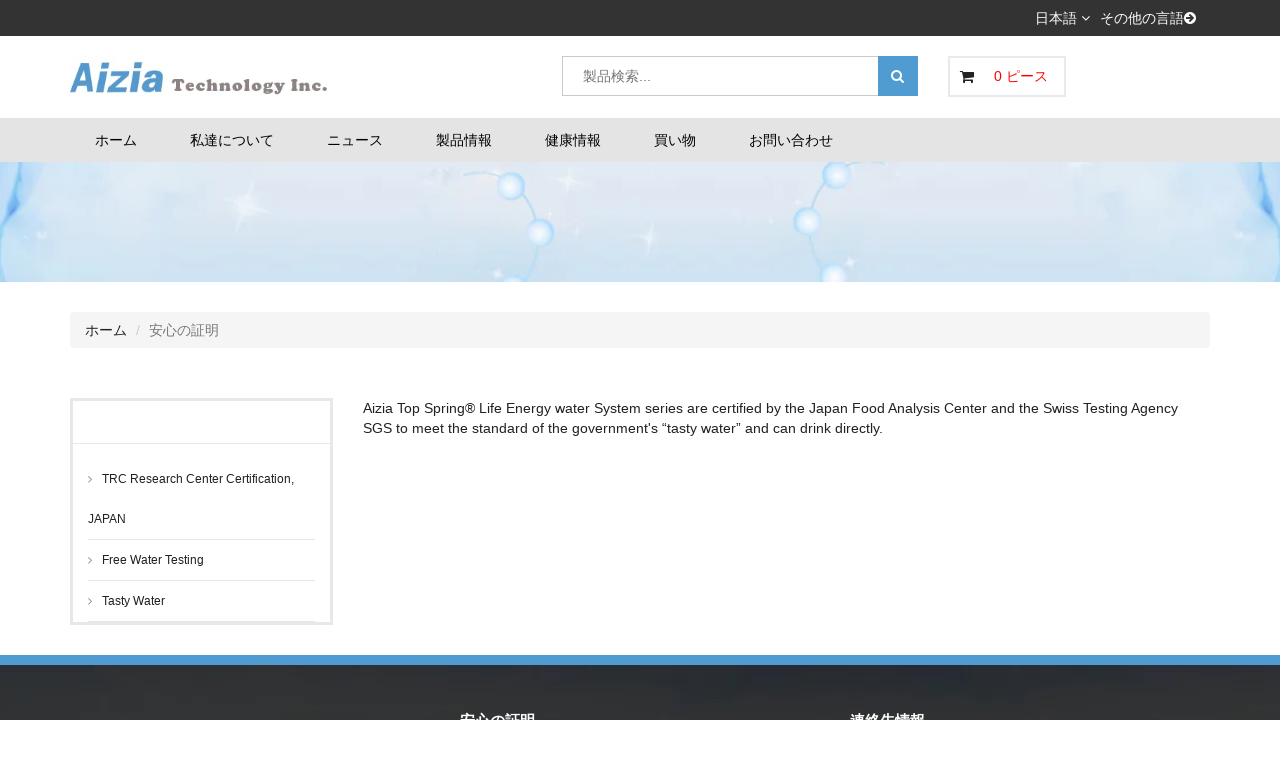

--- FILE ---
content_type: text/html; charset=UTF-8
request_url: https://aizia.com.tw/jp/service.php?categoryid=3
body_size: 4546
content:
<!doctype html>
<html class="no-js" lang="en">
<head>
<meta charset="utf-8">
<meta http-equiv="x-ua-compatible" content="ie=edge">
<title>アイジーテクノロジー株式会社</title>
  <meta name="keyword" content="浄水器、浄水器、フィルター、エネルギー水、浄水器比較、家庭用浄水器、浄水器ブランド、家庭用水ディスペンサー、浄水器選択、原水、エネルギー浄水器、浄水器フィルター、生飲料システム、カウンター下水浄水器、生活エネルギー水、家庭用浄水器、生飲料水浄化器、家庭用水ディスペンサー、重金属浄水器、水ディスペンサーろ過、エネルギー水ディスペンサー、浄水器、キッチン浄水器、脱塩素浄水器、飲料水機器、方法浄水器、良質の水、農薬、不純物の除去、食品保存、微量元素、蒸留水、生化学セラミック、活性炭、フィルター、重金属、重金属の吸着、抗酸化、水分子グループ、小水分子グループ、酸素含有量、水技術、食品素材の価値を高める、RO逆浸透、ミネラルウォーター、脱塩素、脱塩素シャワーヘッド、加熱装置、SGS">
  <meta name="description" content="浄水器、浄水器、フィルター、エネルギー水、浄水器比較、家庭用浄水器、浄水器ブランド、家庭用水ディスペンサー、浄水器選択、原水、エネルギー浄水器、浄水器フィルター、生飲料システム、カウンター下水浄水器、生活エネルギー水、家庭用浄水器、生飲料水浄化器、家庭用水ディスペンサー、重金属浄水器、水ディスペンサーろ過、エネルギー水ディスペンサー、浄水器、キッチン浄水器、脱塩素浄水器、飲料水機器、方法浄水器、良質の水、農薬、不純物の除去、食品保存、微量元素、蒸留水、生化学セラミック、活性炭、フィルター、重金属、重金属の吸着、抗酸化、水分子グループ、小水分子グループ、酸素含有量、水技術、食品素材の価値を高める、RO逆浸透、ミネラルウォーター、脱塩素、脱塩素シャワーヘッド、加熱装置、SGS">
<meta name="viewport" content="width=device-width, initial-scale=1">
<!-- all css here -->
<!-- bootstrap v3.3.6 css -->
<link rel="stylesheet" href="../css/bootstrap.min.css">
<!-- animate css -->
<link rel="stylesheet" href="../css/animate.css">
<!-- jquery-ui.min css -->
<link rel="stylesheet" href="../css/jquery-ui.min.css">
<!-- meanmenu css -->
<link rel="stylesheet" href="../css/meanmenu.min.css">
<!-- RS slider css -->
<link rel="stylesheet" type="text/css" href="../lib/rs-plugin/css/settings.css" media="screen" />
<!-- owl.carousel css -->
<link rel="stylesheet" href="../css/owl.carousel.css">
<!-- font-awesome css -->
<link rel="stylesheet" href="../css/font-awesome.min.css">
<!-- style css -->
<link rel="stylesheet" href="../css/style.css">
<!-- responsive css -->
<link rel="stylesheet" href="../css/responsive.css">
<!-- modernizr css -->
<script src="../js/vendor/modernizr-2.8.3.min.js"></script>
</head>
<body>
<!--[if lt IE 8]>
		<p class="browserupgrade">You are using an <strong>outdated</strong> browser. Please <a href="http://browsehappy.com/">upgrade your browser</a> to improve your experience.</p>
	<![endif]-->
<!-- Add your site or application content here -->
<!-- header-top-area start -->
<script type="text/javascript">
function googleTranslateElementInit() {
  new google.translate.TranslateElement({pageLanguage: 'zh-TW', includedLanguages: 'ru,ko,it,pt,sv,no,pl,nl,cs,uk,ro,hr,bg,hu,el,tr,la,ar,fa,he,id,th,vi,lo,km,my,mn',layout: google.translate.TranslateElement.InlineLayout.SIMPLE}, 'google_translate_element');
}
</script>
<div class="header-top-area">
	<div class="container">
		<div class="row">
			<div class="col-lg-6 col-md-6 col-sm-4 hidden-xs">
				            </div>
			<div class="col-lg-6 col-md-6 col-sm-8">
				<div class="top-menu">
					<ul>
						<li>その他の言語<i class="fa fa-arrow-circle-right"></i></li>
						<li><div id="google_translate_element"></div>
            <script src="//translate.google.com/translate_a/element.js?cb=googleTranslateElementInit"></script></li>
					</ul>
					<ul id="currency">
						<li><a href="#">日本語 <i class="fa fa-angle-down"></i></a>
							<ul>
								<li><a href="../">繁體</a></li>
								<li><a href="../cn/">简体</a></li>
								<li><a href="../en/">English</a></li>
								<li><a href="../de/">Deutsch</a></li>
								<li><a href="../es/">Español</a></li>
								<li><a href="../fr/">français</a></li>
							</ul>
						</li>
					</ul>
				</div>
			</div>
		</div>
	</div>
</div>
<!-- header-top-area end -->
<div class="sticky-wrapper">
	<header>			
		<!-- header-bottom-area start -->            
		<div class="header-bottom-area">
			<div class="container">
				<div class="row">
					<div class="col-lg-3 col-md-3 col-sm-3 col-xs-12">
						<div class="logo">
							<a href="index.php"><img src="../img/20190805010900.jpg" alt="" /></a>
						</div>
					</div>
					<div class="col-lg-6 col-md-5 col-sm-5 col-xs-6 hidden-xs">
						<div class="header-search">
							<form action="search.php" method="post">
							<input type="text" name="skey" placeholder="製品検索..." />
							<button type="submit"><i class="fa fa-search"></i></button>
							</form>
						</div>
					</div>
					<div class="col-lg-3 col-md-4 col-sm-4 col-xs-12 float-right account-wrap">
						<!-- Header shopping cart -->
						<div class="my-account-holder float-left">                
							<div class="total-cart my-account-title" data-toggle="my-cart">
								<div class="user-icon float-left">
									<a href="order_step01.php"><i class="fa fa-shopping-cart" aria-hidden="true"></i></a>
								</div>
								<div class="float-left cart-link">
									<a href="order_step01.php" style="color: #f00">0 ピース</a>
								</div>
								<div class="clearfix"></div>  
  <form action="/jp/service.php" method="post">
								<ul>
									
									<li>
										<div class="subtotal-text">小計: </div>
										<div class="subtotal-price">USD0</div>
									</li>
									 <li>
										<a href="order_step01.php" class="button float-right">買い物を見る</a>										    
									</li>
								</ul> 
								</form>	  
							</div>
						</div>
						<!-- Header shopping cart -->

					</div>
				</div>
			</div>
		</div>
		<!-- header-bottom-area end -->
		<!-- main-menu-area start -->
		<div class="main-menu-area hidden-xs">
			<div class="container">
				<div class="row">
					<div class="col-lg-12 col-md-12 col-sm-12">
						<div class="main-menu">
							<nav>
								<ul>
									<li><a href="index.php">ホーム</a></li>
									<li><a href="about.php">私達について</a></li>
									<li><a href="news.php">ニュース</a></li>
									<li><a href="products.php">製品情報</a>
										<ul>
				  
											<li><a href="products.php?itemid=1">Top Spring® エネルギー給水機シリーズ</a></li>
				  
											<li><a href="products.php?itemid=7">Top Spring® エネルギー給水機シリーズ-業務用</a></li>
				  
											<li><a href="products.php?itemid=2">Aizia® 脱塩素浴室シリーズ</a></li>
											
										</ul>
									 </li>
									<li><a href="health.php">健康情報</a></li>
									<li><a href="#">買い物</a>
										<ul>
						                    <li><a href="member.php">メンバー</a></li>
						                    <li><a href="order_step01.php">買い物</a></li>
						                    <li><a href="shopping.php">説明</a></li>
						                    <li><a href="order_query.php">ご注文</a></li>
						                    <li><a href="dividend.php">配当</a></li>
										</ul>
									 </li>
									<li><a href="contact.php">お問い合わせ</a></li>
								</ul>
							</nav>
						</div>
					</div>
				</div>
			</div>
		</div>            
		<!-- main-menu-area end -->
		<!-- mobile-menu-area start -->
		<div class="mobile-menu-area visible-xs">
			<div class="container">
				<div class="row">
					<div class="col-md-12">
						<div class="mobile-menu">
							<nav id="dropdown">
								<ul>
									<li><a href="index.php">ホーム</a></li>
									<li><a href="about.php">私達について</a></li>
									<li><a href="news.php">ニュース</a></li>
									<li><a href="products.php">製品情報</a>
										<ul>
				  
											<li><a href="products.php?itemid=1">Top Spring® エネルギー給水機シリーズ</a></li>
				  
											<li><a href="products.php?itemid=7">Top Spring® エネルギー給水機シリーズ-業務用</a></li>
				  
											<li><a href="products.php?itemid=2">Aizia® 脱塩素浴室シリーズ</a></li>
											
										</ul>
									 </li>
									<li><a href="health.php">健康情報</a></li>
									<li><a href="#">買い物</a>
										<ul>
						                    <li><a href="member.php">メンバー</a></li>
						                    <li><a href="order_step01.php">買い物</a></li>
						                    <li><a href="shopping.php">説明</a></li>
						                    <li><a href="order_query.php">ご注文</a></li>
						                    <li><a href="dividend.php">配当</a></li>
										</ul>
									 </li>
									<li><a href="contact.php">お問い合わせ</a></li>
								</ul>
							</nav>
						</div>					
					</div>
				</div>
			</div>
		</div>
		<!-- mobile-menu-area end -->			
	</header>
</div><!-- HOME SLIDER -->
<div class="bg-area">
</div>
<!-- heading-banner start -->
<div class="heading-banner">
	<div class="container">
		<div class="row">
			<div class="col-lg-12">
				<ul class="breadcrumb">
					<li><a href="index.php">ホーム</a></li>
					<li class="active">安心の証明</li>
				</ul>
			</div>
		</div>
	</div>
</div>
<!-- heading-banner end -->
<!-- about-us-area start -->
<div class="about-us-area">
	<div class="container">
		<div class="row">
			<!-- left-sidebar start -->
			<div class="col-lg-3 col-md-3 col-sm-12 col-xs-12">
				<!-- widget-categories start -->
				<aside class="widget widget-categories">
						<h3 class="sidebar-title">安心の証明</h3>
						<ul class="sidebar-menu">
				  
							<li><a href="service.php?categoryid=1">TRC Research Center Certification, JAPAN</a></li>
				  
							<li><a href="service.php?categoryid=2">Free Water Testing</a></li>
				  
							<li><a href="service.php?categoryid=3">Tasty Water</a></li>
							
						</ul>
					</aside>
				<!-- widget-categories end -->
			</div>
			<!-- left-sidebar end -->			
			<!-- about-text start -->
			<div class="col-lg-9 col-md-9 col-sm-12 col-xs-12">
				<div class="about-text">
					<p>Aizia Top Spring&reg; Life Energy water System series are certified by the Japan Food Analysis Center and the Swiss Testing Agency SGS to meet the standard of the government&#39;s &ldquo;tasty water&rdquo; and can drink directly.</p>
				</div>
			</div>
			<!-- about-text end -->
		</div>
	</div>
</div>
<!-- about-us-area end -->


<!-- footer start -->
<footer>
		<!-- footer-top-area start -->
		<div class="footer-top-area">
			<div class="container">
				<div class="row">
					<!-- footer-widget start -->
					<div class="col-lg-4 col-md-4 col-sm-4">
						<div class="footer-widget">
							<h2 style="color: #fff">アイジーテクノロジー<br>株式会社</h2>
							<p>sales@aizia.com.tw</p>
							<div class="widget-icon">
								<a href="#"><i class="fa fa-facebook"></i></a>
								<a href="#"><i class="fa fa-twitter"></i></a>
								<a href="#"><i class="fa fa-linkedin"></i></a>
								<a href="#"><i class="fa fa-google-plus"></i></a>
							</div>
						</div>
					</div>
					<!-- footer-widget end -->
					<!-- footer-widget start -->
					<div class="col-lg-4 col-md-4 hidden-sm">
						<div class="footer-widget">
							<h3>安心の証明</h3>
							<ul class="footer-menu">
								<li><a href="service.php?categoryid=1">TRC Research Center Certification, JAPAN</a></li>
								<li><a href="service.php?categoryid=2">Free Water Testing</a></li>
								<li><a href="service.php?categoryid=3">Tasty Water</a></li>
								
							</ul>
						</div>
					</div>
					<!-- footer-widget end -->
					<!-- footer-widget start -->
					<div class="col-lg-4 col-md-4 col-sm-4">
						<div class="footer-widget">
							<h3>連絡先情報</h3>
							<ul class="footer-contact">
								<li>
									<i class="fa fa-map-marker"> </i>
									住所: 新北市板橋区民權路226階5階								</li>
								<li>
									<i class="fa fa-envelope"> </i>	
									Email: 	sales@aizia.com.tw								</li>
								<li>
									<i class="fa fa-phone"> </i>
									Tel: +886 2-2966-4100 
								</li>
								<li>
									<i class="fa fa-fax"> </i>
									Fax: +886 2-2965-1166 
								</li>
							</ul>
						</div>
					</div>
					<!-- footer-widget end -->
				</div>
			</div>
		</div>
		<!-- footer-top-area end -->
		<!-- footer-bottom-area start -->
		<div class="footer-bottom-area">
			<div class="container">
				<div class="row">
					<div class="col-lg-6 col-md-6 col-sm-6">
						<div class="copyright">
							<p>Copyright &copy; 2019.アイジーテクノロジー<br>株式会社 All rights reserved.<a target="_blank" href="http://net99.tw/">年特資訊設計</a></p>
						</div>
					</div>
				</div>
			</div>
		</div>
		<!-- footer-bottom-area end -->
	</footer>
<!-- footer end -->
<!-- all js here -->
<!-- jquery latest version -->
<script src="../js/vendor/jquery-1.12.0.min.js"></script>
<!-- bootstrap js -->
<script src="../js/bootstrap.min.js"></script>
<!-- owl.carousel js -->
<script src="../js/owl.carousel.min.js"></script>
<!-- jquery-ui js -->
<script src="../js/jquery-ui.min.js"></script>
<!-- RS-Plugin JS -->
<script type="text/javascript" src="../lib/rs-plugin/js/jquery.themepunch.tools.min.js"></script>
<script type="text/javascript" src="../lib/rs-plugin/js/jquery.themepunch.revolution.min.js"></script>
<script src="../lib/rs-plugin/rs.home.js"></script>
<!-- meanmenu js -->
<script src="../js/jquery.meanmenu.js"></script>
<!-- wow js -->
<script src="../js/wow.min.js"></script>
<!-- plugins js -->
<script src="../js/plugins.js"></script>
<!-- main js -->
<script src="../js/main.js"></script>
</body>
</html>

--- FILE ---
content_type: text/css
request_url: https://aizia.com.tw/css/style.css
body_size: 11341
content:
/*-----------------------------------------------------------------------------------

    Template Name: Maahi Shop - Multipurpose eCOMMERCE Template 
    Description: This is html5 template
    Author: Mega Theme
    Version: 1.0

-----------------------------------------------------------------------------------
    
    CSS INDEX
    ===================
	
    1. Theme Default CSS (body, link color, section etc)
	2. header-top-area
	3. header-bottom-area
	4. main-menu-area 
	5. banner-area
	6. features-area 
	7. category-area 
	8. subscribe-area 
	9. service-area 
	10. latest-blog-area 
	11. brand-area
	12. footer
	13. home 2
	14. home 3
	15. contact-area
	16. shop-header-area
	17 shop-area
	18. single product
	19. product-tabs
	20. cart page
	21. checkout page
	22. wishlist-area
	23. my-account-area
	24. blog-area	

-----------------------------------------------------------------------------------*/

/*----------------------------------------*/
/*  1.  Theme default CSS
/*----------------------------------------*/
html, body {height: 100%;}
.floatleft {float:left}
.floatright {float:right}
.alignleft {float:left;margin-right:15px;margin-bottom: 15px}
.alignright {float:right;margin-left:15px;margin-bottom: 15px}
.aligncenter {display:block;margin:0 auto 15px}
a:focus {outline:0px solid;text-decoration: none;}
img {max-width:100%;height:auto}
.fix {overflow:hidden}
p {margin:0 0 15px;}
h1, h2, h3, h4, h5, h6 {
	margin: 0 0 10px;
	color: #FFFFFF;
	font-weight: 400;
}
a {transition: all 0.3s ease 0s;text-decoration:none;color:#222}
a:hover {
  color: #509BD1;
  text-decoration: none;
}
a:active, a:hover {
  outline: 0 none;
}
ul{
list-style: outside none none;
margin: 0;
padding: 0
}
.clear{clear:both}
body {font-family: 'Lato', sans-serif;color:#222;}
*::-moz-selection {
  background: #509BD1;
  text-shadow: none;
  color: #fff;
}
::selection {
    background: #509BD1;
    text-shadow: none;
	color:#fff
}
.browserupgrade {
    margin: 0.2em 0;
    background: #ccc;
    color: #000;
    padding: 0.2em 0;
}
.pad-bottom{padding-bottom:60px}
.pad-top{padding-top:60px}
.pad-60{padding:60px 0}
.owl-theme .owl-controls {
  margin-top: 0;
}
a#scrollUp {
  background: #222 none repeat scroll 0 0;
  bottom: 12px;
  color: #fff;
  height: 45px;
  line-height: 40px;
  right: 12px;
  text-align: center;
  transition: all 0.3s ease 0s;
  width: 45px;
  font-size: 25px;
}
a#scrollUp:hover {
  background-color: #509BD1;
}
/* -------------------------
2. header-top-area
---------------------------- */
.header-top-area{background-color:#333;color:#fff}
.bg-color {
  background: #f2f2f2 none repeat scroll 0 0;
}
.welcome {
  margin-top: 8px;
}
.welcome span {}
.welcome span.phone{margin-right: 5px;}
.welcome span.email{margin-left: 5px;}
.welcome span.phone::before {
  content: "";
  font-family: FontAwesome;
  margin-right: 5px;
}
.welcome span.email::before {
  content: "";
  font-family: FontAwesome;
  margin-right: 5px;
}
.top-menu{}
.top-menu {
  float: right;
}
.top-menu ul {
  float: right;
}
.top-menu ul li {
  display: inline-block;
  margin-left: 10px;
  padding: 8px 0;
}
.top-menu ul li a {color:#fff}
.top-menu ul li:hover a{color:#509BD1}
.top-menu ul#language,.top-menu ul#currency {
  float: right;
}
.top-menu ul#language li,.top-menu ul#currency li {
  position: relative;
}
.top-menu ul#language li a{}
.top-menu ul#language li ul,.top-menu ul#currency li ul {
  background: #f5f5f5 none repeat scroll 0 0;
  opacity: 0;
  position: absolute;
  right: 0;
  top: 135%;
  transition: all 0.3s ease 0s;
  width: 100px;
  visibility:hidden;
  z-index:999;
}
.top-menu ul#language li:hover ul,.top-menu ul#currency li:hover ul{opacity: 1;top: 100%;visibility:visible;}
.top-menu ul#language li:hover ul li a:hover,.top-menu ul#currency li:hover ul li a:hover{color:#509BD1}
.top-menu ul#language li ul li,.top-menu ul#currency li ul li {
  display: block;
  margin: 0;
  padding: 0 10px;
  text-align: right;
}
.top-menu ul#language li ul li a,.top-menu ul#currency li ul li a {
  border-bottom: 1px solid #ccc;
  color: #222222;
  display: block;
  padding: 6px 0;
}
/*------------------------
3. header-bottom-area
-------------------------- */
.is-sticky header{
	transition: all 0.3s ease-in-out;
	position: fixed;
    z-index: 99;
    width: 100%;
	top:0px;
}
.header-bottom-area {
  padding: 20px 0;
  background-color:#fff
}

.header-search {
  float: right;  
  position: relative;
  width: 80%;
}
.logo img {
	height: 42px;
}
.header-search input {
  float: right;  
  border: 1px solid #cacaca;  
  height: 40px;
  padding: 0 40px 0 20px;
  width: 80%;
}
.header-search select {
    width: 130px;
    position: absolute;
    top: 0px;
    right: 36.58px;
    margin-bottom: 0px;
    height: 40px;
    padding: .5rem;
    border: 1px solid #cacaca;
    margin: 0 0 1rem;
    font-size: 14px;
    font-family: inherit;
    line-height: normal;
    color: #0a0a0a;
    background-color: #fefefe;
    border-radius: 0;    
}
.header-search button {
  background-color:#509BD1;
  color:#fff;
  border: medium none;
  height: 40px;
  position: absolute;
  right: 0;
  top: 0;
  width: 40px;
}
.header-search1 button:hover{color:#509BD1}
.total-cart {
  position: relative;
}
.my-account-title1 {
    border-top: 1px solid #FFF;
    border-right: 1px solid #FFF;
    border-left: 1px solid #FFF;
    border-bottom: 0px;
}
.user-icon {
    font-size: 15px;    
    padding:8px 10px;
    float: left;
    cursor: pointer;
}
.user-icon:hover{background-color:#509BD1;color:#fff}
.cart-link {
    width: 80px;
    float: left;
}
.cart-link a {
    line-height: 37px;
	padding-left:10px;
}
.my-account-holder a {
    display: block;
    float: left;
}
.my-account-holder ul a{line-height:16px;}
.cart-toggler{background: #f2f2f2 none repeat scroll 0 0;
height: 40px;
line-height: 40px;
padding-left: 15px;}
.cart-toggler a span.cart-title {
  padding-right: 45px;
}
.total-cart:hover .cart-toggler > a{color:#509BD1}
.cart-toggler a span.cart-quantity{}
.cart-toggler a.checkout {
  background: #2f2f2f none repeat scroll 0 0;
  border-radius: 0;
  color: #fff;
  float: right;
  font-weight: normal;
  height: 40px;
  line-height: 40px;
  margin-left: 15px;
  padding: 0 13px;}
.total-cart:hover .cart-toggler a.checkout {
  background: #509BD1 none repeat scroll 0 0;
  color: #fff;
}

.my-account-holder {
    position: relative;
    border: 2px solid #e9e9e9;
    margin-right:5px;
}
.pad-left{padding-left:0;}
.float-left {
    float: left!important;
}
.float-right {
    float: right!important;
}
.total-cart ul {
  background: #fff none repeat scroll 0 0;
  border: 1px solid #ededed;
  padding: 10px 8px 12px;
  position: absolute;
  right: 0;
  top: 100%;
  transform: scaleY(0);
  transform-origin: center top 0;
  transition: all 0.5s ease 0s;
  width: 277px;
  z-index: 99;
}
.total-cart:hover ul{transform:scaleY(1);border-top:0px;}
.total-cart ul li {
  overflow: hidden;
  padding: 10px;
}
.total-cart ul li .cart-img {
  float: left;
  position: relative;
  width: 50px;
}
.total-cart ul li .cart-img img {
  width: 100%;
}
.total-cart ul li .cart-img a{}
.total-cart ul li .cart-img span {
  background: #222 none repeat scroll 0 0;
  border-radius: 100%;
  color: #fff;
  height: 18px;
  left: -7px;
  line-height: 15px;
  position: absolute;
  text-align: center;
  top: -6px;
  width: 18px;
}
.total-cart ul li .cart-info {
  float: left;
  padding-left: 10px;
}
.total-cart ul li .cart-info h4{}
.total-cart ul li .cart-info h4 a {
  color: #000;
  font-size: 14px;
  margin-bottom:10px;
}
.total-cart ul li .cart-info h4 a:hover{color:#509BD1}
.total-cart ul li .cart-info span {
  font-size: 14px;
  font-weight: 700;
}
.total-cart ul li .del-icon {
  float: right;
  margin-top: 20px;
  padding-right: 10px;
}
.total-cart ul li .del-icon i {
  cursor: pointer;
  font-size: 17px;
}
.subtotal-text,.subtotal-price {
  float: left;
  font-size: 15px;
  font-weight: 600;}
.subtotal-price{float:right}
.links {
    max-width: 153px;
}
.my-account-holder .special-margin {
    margin-bottom: 7px;
}
margin {
    margin-bottom: 7px;
}
.account-wrap .dropdown-pane {
    max-width: 211px;
    border-top: 0px;
    border-left: 1px solid #ededed;
    border-right: 1px solid #ededed;
    border-bottom: 1px solid #ededed;
}
.dropdown-pane {
    background-color: #fefefe;
    border: 1px solid #cacaca;
    border-radius: 0;
    display: block;
    font-size: 1rem;
    padding: 1rem;
    position: absolute;
    visibility: hidden;
    width: 300px;
    z-index: 3;
}
.my-account-holder .vertical {
    border-top: 1px solid #ededed;
}
.menu {
    margin: 0;
    list-style-type: none;
}
.menu.vertical>li {
    display: block;
}
.my-account-holder .vertical li a {
    width: 180px;
    padding-left: 1rem;
    padding-right: 1rem;
}
.vertical li a {
    padding: 8px 0px;
}
.menu>li>a {
    display: block;
    padding: .7rem 1rem;
    line-height: 1;
}

.my-account-holder .button {
  background: #509BD1 none repeat scroll 0 0;
  border: 0 none;
  color: #fff;
  font-size: 12px;
  font-weight: bold;
  height: 43px;
  line-height: 41px;
  padding: 0 30px;    
  text-align: center;transition: all 0.3s ease 0s;
}

/*---------------------
4. main-menu-area 
-----------------------*/
.main-menu-area {background-color:#e4e4e4}
.main-menu-area-2{border-top: 1px solid #ddd;}
.main-menu ul li {
  float: left;
  margin-right: 3px;
  position: relative;
}
.main-menu ul li a {
  display: block;
  padding: 12px 25px;
  color:#000;
}
.main-menu1 ul li a::before {
  background: #ddd none repeat scroll 0 0;
  content: "";
  height: 25px;
  position: absolute;
  right: 0;
  top: 13px;
  width: 1px;
}
.main-menu ul li:last-child a::before{display:none}
.main-menu ul li ul li a::before{display:none}
.main-menu ul li:hover a{color:#fff;background-color:#509BD1}
.main-menu ul li ul {
  background: #f2f2f2 none repeat scroll 0 0;
  border-top: 2px solid #509BD1;
  display: block;
  left: 0;
  opacity: 0;
  padding: 10px 0;
  position: absolute;
  top: 130%;
  transition: all 0.3s ease 0s;
  visibility: hidden;
  width: 220px;
  z-index: 9999;
}
.main-menu ul li:hover ul{top:100%;opacity:1;visibility:visible}
.main-menu ul li ul li {
  float: none;
}
.main-menu ul li:hover ul li a {
  color: #222;
}
.main-menu ul li:hover ul li a{background:none;color:#222;}
.main-menu ul li ul li a {
  color: #222;
  padding: 8px 25px;
  text-transform: capitalize;
}
.main-menu ul li:hover ul li a:hover{color:#509BD1;padding-left:30px}
.main-menu ul li .mega-menu {
  background-color: #f2f2f2;
  border-top: 2px solid #509BD1;
  left: -190px;
  margin: 0;
  opacity: 0;
  padding: 30px;
  position: absolute;
  text-align: left;
  top: 130%;
  transition: all 0.3s ease 0s;
  width: 923px;
  visibility:hidden;
  z-index: 9999;
}
.main-menu ul li:hover .mega-menu{top:100%;opacity:1;visibility:visible}
.main-menu ul li .mega-menu span {
  float: left;
  padding-right: 30px;
  width: 24.6%;
}
.main-menu ul li .mega-menu span.mega-menu-img {
  padding-right: 0;
  width: 26%;
}
.main-menu ul li .mega-menu span a {
  display: block;
  padding: 10px 0;
  text-transform: capitalize;
  background-color:transparent;
}
.main-menu ul li .mega-menu span a.mega-title {
  border-bottom: 1px solid #ccc;
  color: #000;
  font-weight: 600;}
.main-menu ul li .mega-menu span.mega-menu-img {
  width: 26%;
}
.main-menu ul li .mega-menu span a::after {
  content: "";
  float: left;
  font-family: fontawesome;
  margin-right: 5px;
}
.main-menu ul li:hover .mega-menu span a{color:#222}
.main-menu ul li:hover .mega-menu span a:hover{color:#509BD1}
.main-menu ul li .mega-menu span a:before{display:none}
.main-menu ul li .mega-menu span a.mega-title:after,.main-menu ul li .mega-menu span.mega-menu-img a:after{display:none}
/*------------------------
5. banner-area
-------------------------- */
.banner-area {
  padding-top: 60px;
}
.single-banner {
  overflow: hidden;
  position: relative;
}
.single-banner img {
  max-width: 105%;  
  transition: all 0.5s ease 0s;
}

.single-banner .mask1 {
    background-color: rgba(146,96,91,0.3);
    -webkit-transform: translateX(-100%);
    -moz-transform: translateX(-100%);
    -o-transform: translateX(-100%);
    -ms-transform: translateX(-100%);
    transform: translateX(-100%);
    -ms-filter: "progid: DXImageTransform.Microsoft.Alpha(Opacity=100)";
    filter: alpha(opacity=100);
    opacity: 1;
    -webkit-transition: all 0.3s ease-in-out;
    -moz-transition: all 0.3s ease-in-out;
    -o-transition: all 0.3s ease-in-out;
    -ms-transition: all 0.3s ease-in-out;
    transition: all 0.3s ease-in-out;
}
.single-banner .mask, .single-banner.content {   
    background: #509BD1;
    bottom: 0;
    color: white;
    font-size: 1em;
    left: 0;
    opacity: 0;
    overflow: hidden;
    padding: 3.75em 3em;
    position: absolute;
    text-align: center;
    top: 0;
    right: 0;
    -webkit-transition: 0.6s;
    transition: 0.6s;
}
.single-banner .mask:hover {
    opacity: .8;
}

.single-banner .mask:after, .single-banner .mask:before {
    border: 1px solid rgba(255, 255, 255, 0.7);
    bottom: 1em;
    content: '';
    left: 1em;
    opacity: 0;
    position: absolute;
    right: 1em;
    top: 1em;
    -webkit-transform: scale(1.5);
    -ms-transform: scale(1.5);
    transform: scale(1.5);
    -webkit-transition: 0.6s 0.2s;
    transition: 0.6s 0.2s;
}

.single-banner .mask:hover:after, .single-banner .mask:hover:before {
    -webkit-transform: scale(1);
    -ms-transform: scale(1);
    transform: scale(1);
    opacity: 1;
}

.single-banner .mask:before {
    border-bottom: none;
    border-top: none;
    left: 2em;
    right: 2em;
}

.single-banner .mask:after {
    border-left: none;
    border-right: none;
    bottom: 2em;
    top: 2em;
}

.single-banner h2 {
    background: rgba(255, 255, 255, 0.5);
    color: #000;
    -webkit-box-shadow: 0px 1px 3px rgba(159, 141, 140, 0.5);
    -moz-box-shadow: 0px 1px 3px rgba(159, 141, 140, 0.5);
    box-shadow: 0px 1px 3px rgba(159, 141, 140, 0.5);
}
.single-banner h2 {color: #fff;
    text-align: center;
    position: relative;
    font-size: 17px;
    padding: 10px;
    background: rgba(0, 0, 0, 0.8);
    margin: 20px 0 0 0;
}

.single-banner p {
    -ms-filter: "progid: DXImageTransform.Microsoft.Alpha(Opacity=0)";
    filter: alpha(opacity=0);
    opacity: 0;
    color: #333;
    -webkit-transition: all 0.2s linear;
    -moz-transition: all 0.2s linear;
    -o-transition: all 0.2s linear;
    -ms-transition: all 0.2s linear;
    transition: all 0.2s linear;
}
.single-banner p {
    font-family: Georgia, serif;
    font-style: italic;
    font-size: 12px;
    position: relative;
    color: #fff;    
    text-align: center;
}

.single-banner a.info {
    display: inline-block;
    text-decoration: none;
    padding: 7px 14px;
    background: #000;
    color: #fff;-webkit-box-shadow: 0 0 1px #000;
    -moz-box-shadow: 0 0 1px #000;
    box-shadow: 0 0 1px #000;
}

.single-banner1:hover img {
    -webkit-transform: translateX(100%);
    -moz-transform: translateX(100%);
    -o-transform: translateX(100%);
    -ms-transform: translateX(100%);
    transform: translateX(100%);
}

.single-banner:hover .mask {
    -webkit-transform: translateX(0px);
    -moz-transform: translateX(0px);
    -o-transform: translateX(0px);
    -ms-transform: translateX(0px);
    transform: translateX(0px);
}
.single-banner:hover p {
    -ms-filter: "progid: DXImageTransform.Microsoft.Alpha(Opacity=100)";
    filter: alpha(opacity=100);
    opacity: 1;
}

.single-banner1:hover img{transform: translateX(0%);}
.banner-details {  
  z-index: 9;
}
.banner-details h2 {
  color: #fff;
  font-size: 28px;
  line-height: 28px;
  margin-bottom: 10px;
}
.banner-details p {
  color: #fff;
  font-size: 14px;
  line-height: 1.6em;
  margin-bottom: -20px;  
  opacity: 0;
  transition: all 0.3s ease 0s;
  z-index: -9;
}
.single-banner:hover p {
  margin-bottom: 10px;
  opacity: 1;
  z-index: 9;
}
.single-banner1::before {
  background-color: #000;
  content: "";
  height: 100%;
  left: 0;
  opacity: 0.3;
  position: absolute;
  top: 0;
  transition: all 0.3s ease 0s;
  visibility: visible;
  width: 100%;
  z-index: 9;
}
.single-banner1:hover::before {
  opacity: 0.7;
  visibility: visible;
  z-index: 1;
}
.margin-bottom{margin-bottom:27px}
.section-padding{padding:70px 0}
/*-----------------------------
6. features-area 
-------------------------------*/
.features-area{}
.section-title {
  line-height: normal;
  margin-bottom: 30px;
  overflow:hidden;
 }
.section-title h2 {
  display: inline-block;
  font-size: 25px;
  font-weight: 700;
  line-height: 28px;
  margin: 0;
  position: relative;
 color: #333;
}
.section-title h2::before, .section-title h2::after {
  border-top: 2px double #666;
  content: "";  
  position: absolute;
  top: 9px;
  width: 1000px;
}

.section-title h2:before {
    right: 100%;
    margin-right: 15px;
}
.section-title h2:after {
    left: 100%;
    margin-left: 15px;
}

.single-product{}
.product-img {
  overflow: hidden;
  position: relative;
}
.product-img > a {
  display: block;
  position: relative;
}
.product-img > a::before {
  background: #fff none repeat scroll 0 0;
  content: "";
  height: 100%;
  left: 0;
  opacity: 0;
  position: absolute;
  top: 0;
  width: 100%;
  z-index:9;
  transition: all 0.3s ease 0s;
}
.single-product:hover a::before{opacity:.6}

.product-img a img {
    backface-visibility: hidden;
    -webkit-transition: all .5s;
    -moz-transition: all .5s;
    transition: all .5s;
}
.product-img a img {
    display: block;    
    z-index: 10;
    margin: -15px 0;
}
img.primary-img{}
img.secondary-img {
  left: 0;
  position: absolute;
  top: 0;
  transition: all 0.3s ease 0s;  
  backface-visibility: hidden;
    -webkit-transform: rotateY(-180deg);
    -moz-transform: rotateY(-180deg);
    transform: rotateY(-180deg);
    -webkit-transition: all .5s;
    -moz-transition: all .5s;
    transition: all .5s;
}

.single-product:hover .product-img a img,.single-product.hover .product-img a img,.product-img a:active img {
    -webkit-transform: rotateY(180deg);
    -moz-transform: rotateY(180deg);
    transform: rotateY(180deg);
}

.single-product:hover .product-img a img.secondary-img,.single-product .product-img a.active img.secondary-img {
    -webkit-transform: rotateY(0);
    -moz-transform: rotateY(0);
    transform: rotateY(0);
}

.single-product:hover img.secondary-img{opacity:1;}
.product-action {
  bottom: -0px;
  left: -200px;
  opacity: 0;
  position: absolute;
  right: 0;
  text-align: center;
  transition: all 0.3s ease 0s;
  z-index: 99;
}

.button{	   
  right: 0;
  text-align: center;
  transition: all 0.3s ease 0s;
  z-index: 99;
}
.button .btn-wish-list{
	position:absolute;
	left:-50px;
	z-index:99;
	bottom:10px;
}
.single-product:hover .btn-wish-list{left:0px;}

.single-product:hover .product-action{bottom:0;opacity:1;left:0px;}
.single-product:hover .pro-button-top {top: -100px;;opacity:1}
.pro-button-top {
  display: inline-block;
  opacity: 0;
  position: relative;
  top: 35px;
  transition: all 0.5s ease 0s;
}
.pro-button-top a {
  background: #222 none repeat scroll 0 0;
  color: #fff;
  display: inline-block;
  font-weight: 700;
  height: 35px;
  line-height: 35px;
  padding: 0 18px;}
.pro-button-bottom{}
.pro-button-bottom a ,.button a {
  background: #222 none repeat scroll 0 0;
  color: #fff;
  display: inline-block;
  font-size: 15px;
  height: 35px;
  line-height: 35px;
  margin: 0 5px;
  width: 45px;
}
.product-action a:hover,.button a:hover{background:#509BD1}
span.sale {
  background: #000 none repeat scroll 0 0;
  color: #fff;
  font-weight: 700;
  right: 0;
  padding: 6px 8px;
  position: absolute;top: 0;
  z-index: 99;
}
.product-info {
  overflow: hidden;
  padding-top: 10px;
  text-align:center;
}
.product-info h3 {
  font-size: 17px;
}
.product-info h3 a{}
.pro-price {  
  font-size: 20px;
  font-weight: 700;
}

hr.page-divider {
    margin-top: 30px;
    margin-bottom: 30px;
    clear: both;
    border-color: #e9e9e9;
}

hr.page-divider.small {
    border-color: transparent;
    margin-top: 0;
    margin-bottom: 20px;
}

.product-single .back-to-category {
    overflow: hidden;
    padding-bottom: 10px;
    margin-bottom: 20px;
    border-bottom: solid 1px #d3d3d3;
}

.product-single .back-to-category .link {
    display: inline-block;
    margin-top: 12px;
    color: #232323;
}

.product-single form.variable label {color: #232323;
}

.product-single .back-to-category .btn-previous, .product-single .back-to-category .btn-next {
    padding: 0;
    font-size: 30px;
    line-height: 30px;
    color: #e9e9e9;
	width: 30px;
	border: 1px solid #e9e9e9;	
}

.pro-price span.normal {
   font-size: 15px;
 color: #509BD1;
}
.pro-price span.old {
  color: #f00;
  font-size: 15px;
  font-weight: 400;
  margin-left: 6px;
  /*text-decoration: line-through;*/
}
.pro-rating {  
  margin-top: 4px;
}
.pro-rating i{}
.product-tab{}
ul.tab-menu {
  margin-bottom: 30px;
  text-align: center;
}
ul.tab-menu li {
  display: inline-block;
  margin: 5px 3px;
}
ul.tab-menu li.active a,ul.tab-menu li a:hover{border-color:#509BD1;color:#509BD1}
ul.tab-menu li a {
  border: 1px solid #666;
  display: block;
  font-size: 14px;
  font-weight: 700;
  padding: 10px 20px;position:relative;
}	

ul.tab-menu li a:after {
    width: 100%;
    height: 0;
    top: 0;
    left: 0;
    background: #509BD1;
}
ul.tab-menu li a:after {
    content: '';
    position: absolute;
    z-index: -1;
    -webkit-transition: all 0.3s;
    -moz-transition: all 0.3s;
    transition: all 0.3s;
}

ul.tab-menu li a:hover, ul.tab-menu li a:active {
    color: #fff;
}

ul.tab-menu li a:hover:after, ul.tab-menu li a:active:after {
    height: 100%;
}

.owl-theme .owl-controls .owl-buttons div {
  background: rgba(0, 0, 0, 0) none repeat scroll 0 0;
  border: 1px solid #ddd;
  border-radius: 0;
  color: #666;
  display: inline-block;
  font-size: 25px;
  height: 40px;
  left: -30px;
  line-height: 38px;
  margin: -20px 0 0;
  opacity: 0;
  padding: 0;
  position: absolute;
  top: 50%;
  transition: all 0.3s ease 0s;
  width: 40px;
}
.owl-theme .owl-controls .owl-buttons div.owl-next{left:auto;right:-30px;}
.owl-carousel:hover .owl-controls .owl-buttons div{opacity:1}
a.btn-icon {
  border-radius: 0;
  border: 0;
}
a.btn-icon:hover{background:#509BD1;color:#fff!important}
/*-----------------------------------
7. category-area 
------------------------------------- */
.category-area .section-title{position:relative}
.category-area .section-title h2 {
  background: #fff none repeat scroll 0 0;
  font-size: 17px;
  padding-right: 15px;
  line-height: 13px;
}
.category-area .section-title h2::before {
  display: none;
}
.category-area .section-title h2::after {
  display: none;
}
.category-area .section-title::before {
  border-top: 4px double #666;
  content: "";
  left: 0;
  position: absolute;
  top: 6px;
  width: 100%;
}
.category-area .single-product {
  overflow: hidden;
}
.category-area .single-product:last-child {
  margin-top: 20px;
}
.category-area .product-img {
  width: 35%;
  float: left;
}
.category-area .product-img a{}
.category-area .product-info {
  float: right;
  padding-left: 12px;
  width: 65%;
  padding-top: 2px;
}
.category-area .product-info h3 {
  font-size: 16px;
}
.category-area .product-info h3 a{}
.category-area .pro-price {
  float: none;
  font-size: 16px;
}
.category-area .pro-rating {
  float: none;
}
.category-area .pro-rating i{}
.category-area .product-action{}
.category-area .product-action a{}
.category-area .product-action {
  opacity: 0;
  position: inherit;
  text-align: left;
  margin-top: 12px;
  transition: all 0.3s ease 0s;
}
.category-area .single-product:hover .category-area .product-action{opacity:1}
.category-area .pro-button-top {
  opacity: 1;
  position: inherit;
}
.category-area .pro-button-top a {
  height: 28px;
  line-height: 28px;
  font-size: 12px;
}
.category-curosel.owl-theme .owl-controls .owl-buttons div {
  display: none;
}
/*--------------------------
8. subscribe-area 
---------------------------- */
.subscribe-area {
  background: #f2f2f2 none repeat scroll 0 0;
  box-shadow: 0 12px 18px -22px rgba(31, 31, 31, 1) inset, 0 -23px 21px -33px rgba(31, 31, 31, 1) inset;
  padding: 95px 0 100px;
}
.subscribe-title {
  text-align: center;
}
.subscribe-title h3 {
  color: #222;
  font-size: 28px;
  font-weight: bold;
  letter-spacing: 5px;}
.subscribe-title h3 span {
  color: #509BD1;
  padding-right: 15px;
}
.subscribe-title p {
  color: #444;
  display: block;
  font-size: 15px;
  font-weight: 400;
  line-height: 24px;
  margin: 0;
}
.subscribe-title input {
  border: 1px solid #d7d7d7;
  height: 43px;
  line-height: 34px;
  padding: 0 19px 0 15px;
  width: 76%;
}
.subscribe-title button {
  background: #509BD1 none repeat scroll 0 0;
  border: 0 none;
  color: #fff;
  font-size: 12px;
  font-weight: bold;
  height: 43px;
  line-height: 41px;
  padding: 0 30px;
  position: absolute;
  right: 0;
  text-align: center;top: 0;
  transition: all 0.3s ease 0s;
}
.subscribe-title button:hover{background:#444}
.subscribe-title form {
  display: inline-block;
  margin-top: 70px;
  position: relative;
  text-align: center;
  width: 582px;
}
.subscribe-form {
  text-align: left;
}
/*-------------------------------
9. service-area 
--------------------------------*/
.service-area{}
.service-area-2{padding-bottom:57px}
.service-area .col-lg-4{line-height: normal;}
.single-service {
  border: solid 4px #3c3c3c;
  display: inline-block;
  width: 100%;
  
}
.service-icon {
  float: left;
  color:#3c3c3c;
  text-align: center;
  width: 30%;
  margin-top: 12px;
  font-size:45px;
}
.single-service:hover {background-color:#3c3c3c;color:#fff}
.single-service:hover h2,.single-service:hover .service-icon{color:#fff}
.service-icon img{}
.service-text {
  float: left;
  padding-top: 20px;
  width: 70%;
}
.service-text h2 {
  color: #323334;
  font-size: 14px;
  font-weight: 600;}
.service-text p {  
  font-size: 13px;
  padding-bottom: 0;
}
/*-----------------------------
10. latest-blog-area 
-------------------------------*/
.latest-blog-area {
  padding-top: 57px;
}
.latest-blog-img {
  overflow: hidden;
}
.latest-blog-img a {
  display: block;
  position: relative;
}
.latest-blog-img a::before, .latest-blog-img a::after {
  background: rgba(255, 255, 255, 0.3) none repeat scroll 0 0;
  content: "";
  height: 100%;
  position: absolute;
  transition: all 0.5s ease 0s;
  width: 100%;
  z-index: 8;
}
.latest-blog-img a::before {
  left: -100%;
  top: -100%;
}
.latest-blog-img a::after {
  bottom: -100%;
  right: -100%;
}
.single-latest-blog:hover a::before {
  left: 0;
  top: 0;
}
.single-latest-blog:hover a::after {
  bottom: 0;
  right: 0;
}
.latest-blog-content > h3 {
  font-size: 16px;}
.post-category > a {
  color: #509BD1;
}
.meta-border {
  padding: 0 6px;
}
.latest-blog-content > p {
  color: #444;
  font-size: 14px;
  margin: 0;
}
.latest-blog-content {
  padding-top: 15px;
}
.meta {
  margin-bottom: 10px;
}
/*----------------------
11. brand-area
------------------------ */
.brand-area {
  padding-bottom: 59px;
}
.single-brand {
  border: 1px solid #ddd;
  margin-bottom: 1px;
}
.single-brand a{}
/*---------------------------
12. footer
----------------------------- */

footer {
    border-top: solid 10px #509BD1;
	color: #fff;
    background-color: #f9fafb;
	background: url(../images/bgr-footer-h1.jpg);
}

.footer-top-area {  
  padding: 50px 0;
}
.footer-widget{}
.footer-widget h3 {
	color:#fff;
  border-bottom: 1px solid #5b5b5b;  
  display: block;
  font-size: 15px;
  font-weight: 700;
  padding-bottom: 15px;line-height: 11px;
}
ul.footer-menu{}
ul.footer-menu li {}
ul.footer-menu li a {
	color:#fff;
  display: block;
  font-size: 13px;
  font-weight: 400;
  line-height: 40px;
  border-bottom: 1px solid #5b5b5b;
}
ul.footer-menu li:last-child a{padding-bottom:0;}
ul.footer-menu li a:hover{color:#509BD1}
ul.footer-menu li a::before {
  content: "\f101";
  display: inline-block;
  font-family: fontawesome;
  margin-right: 8px;
  position: relative;
  top: 0;
}
.footer-widget img{}
.footer-widget p {  
  font-size: 13px;
  font-weight: 500;
  line-height: 25px;
  margin-top: 22px;
}
.widget-icon{}
.widget-icon a {
	color:#fff;
  border: 1px solid #d5d5d5;  
  border-radius:50%;
  display: inline-block;
  font-size: 14px;
  height: 32px;
  line-height: 30px;
  position: relative;
  text-align: center;
  width: 32px;
  margin-right: 8px;
}
.widget-icon a:hover{background:#509BD1;color:#fff;border-color:#509BD1}
.widget-icon a i{}
ul.footer-contact{}
ul.footer-contact li {
  clear: both;
  display: inline-block;
  margin-bottom: 15px;
  padding-bottom: 15px;
	line-height: 34px;
}
ul.footer-contact li i {
  border: 1px solid #d5d5d5;
  border-radius: 0;  
  float: left;
  font-size: 16px;
  height: 34px;
  line-height: 30px;
  margin-right: 15px;
  text-align: center;
  width: 32px;
}
.footer-bottom-area {  
  padding: 20px 0;
}
.copyright{}
.copyright p {  
  margin: 0;
}
.copyright p a{color:#509BD1}
.copyright p a:hover{text-decoration:underline}
.payment-img {
  float: right;
}
.payment-img img{}
/*--------------------------------
13. home 2
--------------------------------- */
.bg-color-2 {
  background: #2d2d2d none repeat scroll 0 0;
}
.header-2 .welcome {
  margin-top: 8px;
  color: #fff;
}
.header-2 .top-menu ul li a {
  color: #fff;
}
.header-2 .main-menu ul {
  text-align: center;
}
.header-2 .main-menu ul li {
  display: inline-block;
  float: none;
   margin-right: 0px;
}
.header-2 .main-menu ul li ul li {
  width: 100%;
}
.header-2 .main-menu ul li ul li a {
  text-align: left;
}
.header-2 .main-menu ul li a::before {
  top: 13px;
}
.banner-margin {
  margin-top: 28px;
  display: block;
}
.section-title-2 h2 {
  display: block;
}
.section-title-2.section-title h2::after,.section-title-2.section-title h2::before {
  display: none;
}
.section-title-2 {
  position: relative;
}
.section-title.section-title-2::before {
  border-top: 4px double #222;
  content: "";
  position: absolute;
  top: 8px;
  width: 100%;
}
.section-title-2 h2 {
  background: #fff none repeat scroll 0 0;
  display: inline-block;
  padding-right: 18px;
  font-size: 20px;
}
.features-2 ul.tab-menu {
  margin-bottom: 30px;
  text-align: left;
}
.bg-area {
  background: rgba(0, 0, 0, 0) url("../images/about-bg.jpg") repeat center center / cover ;
  margin-bottom: 10px;
  position: relative;
  height: 120px;
}
/*.bg-area::before {
  background: rgba(0, 0, 0, 0) url("img/grid.png") repeat scroll 0 0;
  bottom: 0;
  content: "";
  display: block;
  left: 0;
  opacity: 0.8;
  position: absolute;
  right: 0;
  top: 0;
  z-index: 0;
}*/
.bg-content {
  padding: 85px 0 100px;
}
.bg-content h1 {
  color: #fff;
  font-size: 62px;
  line-height: 72px;
}
.bg-content p {
  color: #fbfbfb;
}
.bg-content a {
  border: 2px solid #509BD1;
  color: #fff;
  display: inline-block;
  font-size: 14px;
  font-weight: bold;
  line-height: 18px;
  padding: 12px 40px;}
.bg-content a:hover{background:#509BD1}
.latest-blog-area-2 {
  padding-top: 54px;
}
.features-2 ul.tab-menu li {
  margin-left: 0;
}
/*------------------------
14. home 3
-------------------------  */
.box-page  .header-top-area {
  padding: 0 10px;
}
.box-page .container {
  width: 1200px;
}
.box-page .footer-top-area {
  padding: 50px 15px;
}
.box-page .footer-bottom-area {
  padding: 20px 15px;
}
/*--------------------------------
15. contact-area
---------------------------------- */
.contact-area {
  padding: 60px 0;
}
.map-area {
  padding-top: 30px;
}
.contact-info{}
.contact-info h3, .contact-form h3 {
  border-bottom: 2px solid #e8e8e9 !important;
  font-size: 16px;
  margin-bottom: 20px;padding-bottom: 8px;
}
.contact-info h3::before {
  content: "";
  display: inline-block;
  font-family: FontAwesome;
  margin-right: 5px;
  vertical-align: text-bottom;
}
.contact-info ul{}
.contact-info ul li {
  border-bottom: 1px solid #e8e8e9;
  float: left;
  font-size: 12px;
  line-height: 40px;
  list-style: outside none none;
  margin: 0;
  padding: 0;
  width: 100%;
}
.contact-info ul li i {
  font-size: 16px;
  margin-right: 5px;
  width: 20px;
}
.contact-info ul li a{}
.contact-form{}
.contact-form h3 {
  margin-bottom: 30px;
}
.contact-form input[type="text"], .contact-form input[type="email"], .contact-form input[type="password"] {
  border: 1px solid #ccc;
  border-radius: 0;
  height: 50px;
  padding-left: 20px;
  width: 100%;
  margin-bottom: 16px;
}
.contact-form textarea#message {
  border: 1px solid #ccc;
  border-radius: 0;
  height: 180px;
  padding: 20px;
  width: 100%;
}
.contact-form input[type="submit"] {
  background: #252525 none repeat scroll 0 0;
  border: medium none;
  border-radius: 0;
  color: #fff;
  font-size: 12px;
  font-weight: 700;
  height: 40px;
  padding: 0 15px;transition: all 0.3s ease 0s;
  margin-top: 16px;
}
.contact-form input[type="submit"]:hover {
  background: #509BD1;
}
/*----------------------------------- 
16. shop-header-area
-------------------------------------*/
.shop-header-area {
  margin: 50px 0 70px;
  text-align: center;}
.shop-header-title{}
.shop-header-title h1 {
  font-size: 70px;
}
.shop-header-title ul {
  border-bottom: 2px solid #252525;
  display: inline-block;
}
.shop-header-title ul li:first-child{padding:0}
.shop-header-title ul li {
  display: inline-block;
  padding-left: 40px;
}
.shop-header-title ul li a {
  display: block;
  font-family: Montserrat,Arial,Helvetica,sans-serif;
  font-size: 12px;
  font-weight: 700;
  padding-bottom: 6px;
}
.shop-header-title ul li a:hover{}
/*----------------------------------- 
17 shop-area
-------------------------------------*/
.shop-area {
  padding: 30px 0;
}
span.count{float:right}
.price_filter {
  padding-top: 13px;
}
.banner img {
  transition: all 0.3s ease 0s;
}
.banner:hover img {
  transform: scale(1.2);
}
.price_filter .ui-slider.ui-slider-horizontal.ui-widget.ui-widget-content.ui-corner-all {
  background: #eeeeee none repeat scroll 0 0;
  border: medium none;
  border-radius: 0;
  height: 9px;
  margin-bottom: 30px;
  margin-left: auto;
}
.price_filter .ui-slider-handle.ui-state-default.ui-corner-all {
  background: #fff none repeat scroll 0 0;
  border: 3px solid #509BD1;
  border-radius: 50%;
  height: 21px;
  margin-top: -2px;
  width: 21px;
}
.price_filter .ui-slider-range {
  background: #509BD1 none repeat scroll 0 0;
}
.price_slider_amount > input[type="text"] {
  border-color: #cccccc #ddd #cccccc #cccccc;
  border-image: none;
  border-style: solid;
  border-width: 1px;
  float: right;
  font-weight: bold;
  height: 40px;
  letter-spacing: 3px;
  margin-left: 28px;
  text-align: center;
  width: 130px;
}
.price_slider_amount > input[type="submit"] {
  background: #252525 none repeat scroll 0 0;
  border-color: #cccccc #cccccc #cccccc -moz-use-text-color;
  border-image: none;
  border-style: solid solid solid none;
  border-width: 0;
  color: #fff;
  float: left;
  font-weight: bold;
  height: 40px;
  letter-spacing: 1px;transition: all 400ms ease-out 0s;
  width: 85px;
}
.price_slider_amount > input[type="submit"]:hover {
  background: #509BD1 none repeat scroll 0 0;
}
.shop-filter h2.shop-sidebar-title {
  margin: 0 0 20px;
}
.widget-search{}
.widget {
  float: left;
  margin: 0 0 25px;
  padding: 0 0 25px;
  width: 100%;
  border: solid 3px rgba(35, 35, 35, 0.1);
}
.widget:last-child{margin:0;padding:0}
h3.sidebar-title {
  border-bottom: 1px solid #e8e8e9;
  font-size: 16px;
  font-weight: 600;
  margin: 15px 0px;
  padding: 0 0 15px;line-height: 12px;
  padding-left: 15px;
}
.filter-by h5{margin-left:15px;}
.widget-categories{border: solid 3px rgba(35, 35, 35, 0.1);}
ul.sidebar-menu,.info_widget,.widget-tags ul{    padding: 0px 15px;}
ul.sidebar-menu li {
  border-bottom: 1px solid #e8e8e9;
  float: left;
  font-size: 12px;
  line-height: 40px;
  list-style: outside none none;
  margin: 0;
  padding: 0;
  width: 100%;
}
ul.sidebar-menu li a {}
ul.sidebar-menu li a::before {
  color: #909295;
  content: "";
  display: inline-block;
  font-family: FontAwesome;
  margin-right: 10px;
}
ul.sidebar-menu li a:hover{}
.widget-recent{}
.widget-recent ul{}
.widget-recent ul li{
border-color: #e8e8e9;
border-image: none;
border-style: solid none none;
border-width: 1px medium medium;
line-height: 1.35;
margin: 15px 0 0;
padding: 15px 0 0;}
.widget-recent ul li:first-child{border: medium none;
margin: 0;
padding: 0;}
.widget-recent ul li .post-wrapper {
  overflow: hidden;
}
.widget-recent ul li .post-sidebar-img {
  float: left;
  margin-right: 5px;
  width: 60px;
}
.widget-recent ul li .post-sidebar-img a {
  border: 2px solid transparent;
  display: block;
}
.widget-recent ul li .post-sidebar-img a:hover{border: 2px solid #ec4445;
padding-left: 0;}
.widget-recent ul li .post-sidebar-img a img{}
.widget-recent ul li .post-sidebar-info{}
.widget-recent ul li .post-sidebar-info h3 {
  font-size: 13px;
  font-weight: normal;
  margin: 0 0 5px;
}
.widget-recent ul li .post-sidebar-info h3 a{text-transform:uppercase}
.widget-recent ul li .r-post-date{}
.widget-tags{}
.widget-tags ul{}
.widget-tags ul li{display: inline-block;}
.widget-tags ul li a {
  border: 1px solid #ddd;
  display: block;
  font-size: 14px;
  margin-bottom: 5px;
  padding: 5px 10px;
  text-transform: capitalize;
}
.banner {
  position: relative;
}
.widget-tags ul li a:hover{border-color:#509BD1;background:#509BD1;color:#fff}
.upcoming-pro {
  background: #509BD1 none repeat scroll 0 0;
  bottom: 0;
  color: #fff;
  line-height: normal;
  padding: 5px 0;
  position: absolute;
  width: 100%;
  left: 0;
}
.upcoming-pro .cdown{float:left;width:25%;text-align:center;border-left:1px solid}
.upcoming-pro .cdown:first-child{border:0}
.upcoming-pro .cdown p{margin:0;}
.shop-content{}
ul.shop-tab{}
ul.shop-tab li {
  float: left;
  margin-right: 15px;
}
ul.shop-tab li.active a{color:#509BD1}
ul.shop-tab li a {
  font-size: 20px;
}
.show-result {
  float: left;
  margin-left: 15px;
}
.show-result > p {
  margin: 0;
  margin-top: 3px;
}
.toolbar-form{float:right}
.toolbar-form select {
  border: 1px solid #e8e8e9;
  color: #252525;
  height: 28px;
  line-height: 28px;
  margin: 0 0 0 25px;
  padding: 0 10px;  
}
.shop-content .tab-content {
  clear: both;
  padding-top: 30px;
}
.shop-content .col-lg-4:nth-child(-n+6){margin-bottom: 35px;}
.shop-list .product-img {
  float: left;
  padding-right: 20px;
  width: 33.3333%;
}
.shop-list .product-info {
  width: 66.6667%;
  text-align:left;
}
.shop-list .product-action {
  margin-top: 20px;
  opacity: 1;
  position: inherit;
  text-align: left;
  overflow: hidden;
}
.shop-list .pro-button-top {
  opacity: 1;
  position: inherit;
  float:left
} 
.shop-list .pro-price {
  float: none;
}
.shop-list .pro-rating {
  float: none;
  margin-top: 10px;
  margin-bottom: 10px;
}
.reviews{margin-left:15px;}
.shop-list .pro-button-bottom {
  text-align: center;
  float: left;
  margin-left: 10px;
}
.shop-list1 .pro-button-bottom a {
  margin: 0;
}
.shop-list .product-info h3 {
  font-size: 23px;
  font-weight: 700;
}
.shop-list .col-md-12{margin-bottom:35px}
.shop-list .col-md-12:last-child{margin-bottom:0px}
.heading-banner1 {
  background: url(../img/bg/camb.jpg);
}
.heading-banner-title {
  padding: 60px 0;
  text-align: center;
}
.heading-banner-title h2 {
  margin: 0;
  color: #fff;font-weight: 700;
}
/*-------------------------
18. single product
--------------------------- */
.single-product-area {
  padding: 30px 0;
}
.single-product-area .widget-icon {
  margin-top: 30px;
}
.single-pro-tab-content img{width:100%}
.single-product-area .widget-icon a{border:none}
.single-product-area .widget-icon a:nth-child(1){color:#fff;background:#3D57A3;}
.single-product-area .widget-icon a:nth-child(2){color:#fff;background:#00ACEE}
.single-product-area .widget-icon a:nth-child(3){color:#fff;background:#0077B5}
.single-product-area .widget-icon a:nth-child(4){color:#fff;background:#DD4C3F}
ul.single-product-tab {
  margin: 4px -2px 0;
}
ul.single-product-tab li {
  float: left;
  padding: 0 2px;
  width: 25%;
}
ul.single-product-tab li.active{}
ul.single-product-tab li a {
  display: block;
  position: relative;
}
ul.single-product-tab li.active a::before {
  background: #000 none repeat scroll 0 0;
  content: "";
  height: 100%;
  left: 0;
  opacity: 0.5;
  position: absolute;
  top: 0;
  width: 100%;
}
.single-product-area .product-info {
  width: 100%;
}
.single-product-area .product-action form {
  float: left;
}
.single-product-area .product-action input {
  height: 35px;
  width: 66px;
  text-align: center;
  border: 1px solid #ddd;
}
.product-single .pro-price {
    font-size: 36px; 
}

.cart-plus-minus {
  position: relative;
  margin-right: 10px;
}
.cart-plus-minus div {
  bottom: 0;
  cursor: pointer;
  position: absolute;
  right: 2px;
  height: 15px;
  width: 15px;
  text-align: center;
  line-height: 13px;
}
.cart-plus-minus div.dec {
  top: 0;
}
.widget .single-product{overflow:hidden;margin-bottom:15px;}
.widget .single-product:last-child{margin-bottom:0px;}
.widget .product-img {
  width: 30%;
  float: left;
}
.widget .product-info {
  float: right;
  width: 70%;
  padding-left: 12px;
}
.widget .product-info h3 {
  font-size: 15px;
}
.widget .pro-price {
  font-size: 17px;
}
.product-single table .title {
    color: #232323;
}
.product-single table td {
    padding: 0 10px 0 0;
}

/*--------------------------
19. product-tabs
---------------------------- */
.product-tabs {
  overflow: hidden;
  margin: 40px 0;
}
.product-tab-desc > p {
  font-size: 14px;
}
.desc {
  font-size: 13px;
}
ul.pro-details-tab{}
ul.pro-details-tab li {
  float: left;
  margin-right: 15px;
  border: 2px solid #e9e9e9;
  padding: 10px 15px;
}
ul.pro-details-tab li.active{background-color:#509BD1;border: 2px solid #509BD1;}
ul.pro-details-tab li.active a{
  color: #fff;
}
ul.pro-details-tab li a {
  font-size: 18px;
  font-weight: 700;
}
.product-tab-desc {
  border: 2px solid #e9e9e9;
  border-radius: 0;
  box-shadow: none;
  float: left;
  font-size: 12px;
  line-height: 24px;  
  padding: 25px 20px;
  width: 100%;
  margin-top:-2px;
}
.product-page-comments h2 {
  font-size: 16px;
  font-weight: 400;
  margin-bottom: 22px;}
.product-comments{margin-bottom: 30px;}
.product-comments img {
  border: 1px solid #ddd;
  float: left;
}
.product-comments .product-comments-content {
  border: 1px solid #ddd;
  margin-left: 97px;
  padding: 10px;
  position: relative;
}
.product-comments .product-comments-content::before {
  background: #fff none repeat scroll 0 0;
  border-bottom: 1px solid #e5e5e5;
  border-left: 1px solid #e5e5e5;
  content: "";
  display: block;
  height: 10px;
  left: -6px;
  position: absolute;
  top: 10px;
  transform: rotate(45deg);
  width: 10px;
}
.product-comments .product-comments-content p{font-size: 16px;}
.product-comments .product-comments-content p strong {}
.product-comments .product-comments-content span.pro-comments-rating{float: right;}
.review-form-wrapper h3 {
  font-size: 20px;
  font-weight: 700;}
.review-form-wrapper input[type="text"], .review-form-wrapper input[type="email"] {
  border: 1px solid #e5e5e5;
  height: 35px;
  margin-bottom: 20px;
  padding: 0 0 0 10px;
  width: 100%;
}
.review-form-wrapper input[type=email]{}
.review-form-wrapper input[type="submit"] {
  background: #252525 none repeat scroll 0 0;
  border: medium none;
  border-radius: 0;
  box-shadow: none;
  color: #fff;
  display: inline-block;
  font-size: 13px;
  font-weight: normal;
  height: 38px;
  line-height: 40px;
  padding: 0 30px;
  text-shadow: none;transition: all 0.3s ease 0s;
  white-space: nowrap;
  width: auto;
}
.review-form-wrapper textarea {
  border: 1px solid #ddd;
  border-radius: 0;
  height: 100px;
  margin-bottom: 20px;
  margin-top: 20px;
  padding: 10px;
  width: 100%;
}
.review-form-wrapper input[type="submit"]:hover {
  background: #509BD1;
}
.your-rating{}
.your-rating span{margin-right: 25px;}
.your-rating span a{}
.your-rating span a i {
  color: #666;
}
.your-rating span:hover a i{color: #509BD1;}
.your-rating h5 {
  margin-bottom: 10px;
}
.shop-pagination {
  /*border-top: 1px solid #e8e8e9;*/
  margin-top: 50px;
}
.pagination {
  margin: 20px 0 0;

}
.pagination ul li {
  display: inline-block;
}
.pagination ul li.active {
  background: #509BD1 none repeat scroll 0 0;
  border: 1px solid transparent;
  color: #fff;
  font-weight: bold;
  height: 25px;
  line-height: 25px;
  margin-right: 6px;
  padding: 0;
  text-align: center;
  width: 25px;
}
.pagination ul li a {
  background: #fff none repeat scroll 0 0;
  border: 1px solid #e8e8e9;
  color: #777;
  display: inline-block;
  font-weight: bold;
  height: 25px;
  line-height: 25px;
  margin-right: 6px;
  padding: 0;
  text-align: center;
  width: 25px;
}
.pagination ul li a:hover {
  border: 1px solid #509BD1;
  color: #ec4445;
}
/*=========================== 
20. cart page
============================= */
.cart-main-area {
  padding: 30px 0;
}
.table-content table {
  background: #fff none repeat scroll 0 0;
  border-color: #e5e5e5;
  border-radius: 0;
  border-style: solid;
  border-width: 1px 0 0 1px;
  margin: 0 0 60px;
  text-align: center;
  width: 100%;
}
.table-content table th {
  border-top: medium none;
  font-weight: normal;
  padding: 20px 10px;
  text-align: center;vertical-align: middle;
  white-space: nowrap;
}
.table-content table th, .table-content table td {
  border-bottom: 1px solid #e5e5e5;
  border-right: 1px solid #e5e5e5;
}
.table-content table td {
  border-top: medium none;
  font-size: 13px;
  padding: 20px 10px;
  vertical-align: middle;
}
.table-content table td input {
  background: #e5e5e5 none repeat scroll 0 0;
  border: medium none;
  border-radius: 3px;
  color: #6f6f6f;
  font-size: 15px;
  font-weight: normal;
  height: 40px;
  padding: 0 5px 0 10px;
  text-align: center;
  width: 60px;
}
.table-content table td.product-subtotal {
  font-size: 14px;
  font-weight: bold;
  width: 120px;
}
.table-content table td.product-name a {
  font-size: 14px;
  font-weight: 700;
  margin-left: 10px;
}
.table-content table td.product-name{width: 270px;}
.table-content table td.product-thumbnail{width: 130px;}
.table-content table td.product-remove i {
  display: inline-block;
  font-size: 20px;
  height: 40px;
  line-height: 40px;
  text-align: center;
  width: 40px;
}
.table-content table .product-price .amount {
  font-size: 15px;
  font-weight: 700;
}
.table-content table td.product-remove i:hover{color:#EC4445}
.table-content table td.product-quantity{width: 180px;}
.table-content table td.product-remove{width: 150px;}
.table-content table td.product-price{width: 130px;}
.table-content table td.product-name a:hover,.buttons-cart a:hover{color:#EC4445}
.buttons-cart {
  margin-bottom: 30px;
  overflow: hidden;
}
.buttons-cart input, .coupon input[type="submit"], .buttons-cart a, .coupon-info p.form-row input[type="submit"] {
  background: #252525 none repeat scroll 0 0;
  border: medium none;
  color: #fff;
  display: inline-block;
  float: left;
  font-size: 12px;
  font-weight: 700;
  height: 40px;
  line-height: 40px;
  margin-right: 15px;
  padding: 0 15px;transition: all 0.3s ease 0s;
}
.buttons-cart input:hover, .coupon input[type="submit"]:hover, .buttons-cart a:hover {
  background: #509BD1 none repeat scroll 0 0;
  color: #fff;
}
.buttons-cart a {
  color: #fff;
  float: left;
  height: 40px;
  line-height: 40px;
}
.coupon {
  margin-bottom: 40px;
  overflow: hidden;
  padding-bottom: 20px;
}
.coupon h3 {
  font-size: 14px;
  margin: 0 0 10px;}
.coupon input[type="text"] {
  border: 1px solid #e5e5e5;
  float: left;
  height: 40px;
  margin: 0 6px 20px 0;
  max-width: 100%;
  padding: 0 0 0 10px;
  width: 170px;
}
.coupon input[type=submit]{}
.cart_totals {
  float: left;
  text-align: right;
  width: 100%;
}
.cart_totals h2 {
  border-bottom: 2px solid #333;
  display: inline-block;
  font-size: 30px;
  margin: 0 0 35px;}
.cart_totals table {
  border: medium none;
  float: right;
  margin: 0;
  text-align: right;
}
.cart_totals table th {
  border: medium none;
  font-size: 14px;
  font-weight: bold;
  padding: 0 20px 12px 0;
  text-align: right;vertical-align: top;
}
.cart_totals table td{border: medium none;
padding: 0 0 12px;
vertical-align: top;}
.cart_totals table{}
.cart_totals table td .amount {
  color: #509BD1;
  float: right;
  font-size: 13px;
  font-weight: bold;
  margin-left: 5px;
  text-align: right;}
.cart_totals table td ul#shipping_method {
  list-style: outside none none;
  margin: 0;
  padding: 0;
}
.cart_totals table td ul#shipping_method li {
  float: left;
  margin: 0 0 10px;
  padding: 0;
  text-indent: 0;
  width: 100%;
}
.cart_totals table td ul#shipping_method li input {
  margin: 0;
  position: relative;
  top: 2px;
}
a.shipping-calculator-button {
  color: #6f6f6f;
  font-weight: bold;
}
a.shipping-calculator-button:hover {
  color: #509BD1;
}
.cart_totals table tr.order-total th, .cart_totals table tr.order-total .amount {
  font-size: 20px;white-space: nowrap;
}
.wc-proceed-to-checkout a {
  background: #252525 none repeat scroll 0 0;
  color: #fff;
  display: inline-block;
  font-size: 12px;
  font-weight: 700;
  height: 45px;
  line-height: 45px;
  margin-top: 20px;
  padding: 0 30px;}
.wc-proceed-to-checkout a:hover {
  background: #509BD1 none repeat scroll 0 0;
}
/*---------------------------
21. checkout page
----------------------------- */
.coupon-area {
  padding: 30px 0 35px;
}
.coupon-accordion{}
.coupon-accordion h3 {
  background-color: #f7f6f7;
  border-top: 3px solid #509BD1;
  color: #444;
  font-size: 14px;
  font-weight: 400;
  margin: 0 0 25px;
  padding: 1em 2em 1em 3.5em;
  position: relative;
  width: auto;
}
.coupon-accordion h3::before {
  color: #1e85be;
  content: "";
  display: inline-block;
  font-family: fontawesome;
  left: 1.5em;
  position: absolute;
  top: 1em;
}
.coupon-accordion span {
  color: #666;
  cursor: pointer;
}
.coupon-accordion span:hover, p.lost-password a:hover {
  color: #509BD1;
}
.coupon-content {
  border: 1px solid #e5e5e5;
  display: none;
  margin-bottom: 20px;
  padding: 20px;
}
.coupon-info p.coupon-text{margin-bottom:15px}
.coupon-info p{margin-bottom:0}
.coupon-info p.form-row-first label,.coupon-info p.form-row-last label{display: block;}
.coupon-info p.form-row-first label span.required,.coupon-info p.form-row-last label span.required{
color: red;
font-weight: 700;}
.coupon-info p.form-row-first input,.coupon-info p.form-row-last input{border: 1px solid #e5e5e5;
height: 36px;
margin: 0 0 14px;
max-width: 100%;
padding: 0 0 0 10px;
width: 370px;}
.coupon-info p.form-row-last{}
.coupon-info p.form-row input[type="submit"]:hover, p.checkout-coupon input[type="submit"]:hover {
  background: #509BD1 none repeat scroll 0 0;
}
.coupon-info p.form-row input[type="checkbox"] {
  position: relative;
  top: 2px;
}
.form-row > label {
  margin-top: 7px;
}
p.lost-password{
margin-top: 15px;}
p.lost-password a{color: #6f6f6f;}
p.checkout-coupon{}
p.checkout-coupon input[type=text]{height: 36px;
padding-left: 10px;
width: 170px;}
p.checkout-coupon input[type=submit]{background: #333 none repeat scroll 0 0;
border: medium none;
border-radius: 0;
color: #fff;
height: 36px;
margin-left: 6px;
padding: 5px 10px;transition: all 0.3s ease 0s;}
.coupon-checkout-content {
  display:none;
}
.checkout-area {
  padding-bottom: 30px;
}
.checkbox-form{}
.checkbox-form h3 {
  border-bottom: 1px solid #e5e5e5;
  font-size: 30px;
  margin: 0 0 20px;
  padding-bottom: 10px;width: 100%;
}
.country-select{margin-bottom: 30px;
position: relative;}
.country-select label, .checkout-form-list label {
  color: #333;
  display: block;
  margin: 0 0 5px;
}
.country-select label span.required,.checkout-form-list label span.required{color:red}
.country-select select{-moz-appearance: none;
border: 1px solid #ddd;
height: 32px;
padding-left: 10px;
width: 100%;}
.country-select::before {
  content: "";
  display: inline-block;
  font-family: fontawesome;
  font-size: 20px;
  position: absolute;
  right: 12px;
  top: 27px;
}
.checkout-form-list{margin-bottom: 30px;}
.checkout-form-list label{color: #333;}
.checkout-form-list label span.required{}
.checkout-form-list input[type="text"], .checkout-form-list input[type="password"], .checkout-form-list input[type="email"] {
  background: #fff none repeat scroll 0 0;
  border: 1px solid #e5e5e5;
  border-radius: 0;
  height: 42px;
  padding: 0 0 0 10px;
  width: 100%;
}
.checkout-form-list input[type="checkbox"] {
  display: inline-block;
  margin-right: 10px;
  position: relative;
  top: 2px;
}
.create-acc label {
  color: #333;
  display: inline-block;
}
.checkout-form-list input[type=password]{}
.create-account{display:none}
.ship-different-title{}
.ship-different-title h3 label{display: inline-block;
margin-right: 20px;}
.ship-different-title input{}
.order-notes{}
.order-notes textarea{height: 90px;
padding: 15px;width:100%}
#ship-box-info{display:none}

.your-order{background: #f2f2f2 none repeat scroll 0 0;
padding: 30px 40px 45px;}
.your-order h3{border-bottom: 1px solid #d8d8d8;
font-size: 30px;
margin: 0 0 20px;
padding-bottom: 10px;width: 100%;}
.your-order-table table{background: rgba(0, 0, 0, 0) none repeat scroll 0 0;
border: medium none;
width: 100%;}
.your-order-table table th, .your-order-table table td {
  border-bottom: 1px solid #d8d8d8;
  border-right: medium none;
  font-size: 14px;
  padding: 15px 0;
  text-align: center;
}
.your-order-table table th{border-top: medium none;
font-family: Montserrat,Arial,Helvetica,sans-serif;
font-weight: normal;
text-align: center;vertical-align: middle;
white-space: nowrap;
width: 250px;}
.your-order-table table .shipping ul li input{position: relative;
top: 2px;}
.your-order-table table .shipping  th{vertical-align: top;}
.your-order-table table .order-total th{border-bottom: medium none;
font-size: 18px;}
.your-order-table table .order-total td{border-bottom: medium none;}
.your-order-table table tr.cart_item:hover{background:#F9F9F9}
.your-order-table table tr.order-total td span {
  color: #509BD1;
  font-size: 20px;
}
.your-order-table table{}
.payment-method {
  margin-top: 40px;
}
.panel-title > a {
  display: block;
}
.order-button-payment input {
  background: #232323 none repeat scroll 0 0;
  border: medium none;
  color: #fff;
  font-size: 15px;
  font-weight: 700;
  height: 34px;
  margin: 20px 0 0;
  padding: 0;transition: all 0.3s ease 0s;
  width: 100%;
}
.order-button-payment input:hover{background:#509BD1}
/*----------------------------------- 
22. wishlist-area
-------------------------------------*/
.wishlist-area {
  padding: 60px 0;
}
.wishlist-table table {
  background: #fff none repeat scroll 0 0;
  border-color: #e8e8e9;
  border-radius: 0;
  border-style: solid;
  border-width: 1px 0 0 1px;
  margin: 0;
  width: 100%;
}
.wishlist-table table th {
  font-weight: 600;
}
.wishlist-table table th, .wishlist-table table td {
  border-bottom: 1px solid #e5e5e5;
  border-right: 1px solid #e5e5e5;
  font-size: 14px;
  padding: 15px 10px;
  text-align: center;
}
.wishlist-table table .product-remove {
  padding: 0 15px;
  width: 20px;
}
.wishlist-table table .product-remove > a {
  font-size: 25px;
}
.wishlist-table table .product-thumbnail {
  width: 150px;
}
.wishlist-table table td.product-price .amount {
  font-weight: 700;
}
.wishlist-table table .wishlist-in-stock {
  color: #509BD1;
}
.wishlist-table table .product-add-to-cart > a {
  background: #000 none repeat scroll 0 0;
  color: #fff;
  display: block;
  font-weight: 700;
  margin: auto;
  padding: 10px 15px;width: 180px;
}
.wishlist-table table .product-add-to-cart > a:hover {
  background: #509BD1 none repeat scroll 0 0;
}
.wishlist-table table .product-add-to-cart {
  width: 240px;
}
.wishlist-share {
  margin-bottom: 35px;
  margin-top: 20px;
}
.wishlist-share ul li {
  display: inline-block;
  height: 21px;
  margin-left: 0;
  margin-right: 0;
}
.wishlist-share ul li a{background-position: left top;
border: medium none;
display: inline-block;
height: 21px;
width: 21px;}
.wishlist-share ul li a.facebook{background: url("img/icon/facebook.png") no-repeat scroll 0 0;}
.wishlist-share ul li a.twitter{background: url("img/icon/twitter.png") no-repeat scroll 0 0;}
.wishlist-share ul li a.pinterest{background: url("img/icon/pinterest.jpg") no-repeat scroll 0 0;}
.wishlist-share ul li a.googleplus{background: url("img/icon/googleplus.jpg") no-repeat scroll 0 0;}
.wishlist-share ul li a.email{background: url("img/icon/email.jpg") no-repeat scroll 0 0;}
.wishlist-share ul li a:hover{background-position: left bottom;}
/*----------------------------------- 
23. my-account-area
-------------------------------------*/
.my-account-area {
  padding: 30px 0;
}
.form-fields {
  border-color: #ccc;
  border-style: solid solid none;
  border-width: 1px 1px medium;
  float: left;
  padding: 20px 25px;
  width: 100%;
}
.form-fields h2 {
  border-bottom: 1px solid #e8e8e9;
  font-size: 18px;
  margin: 0 0 15px;
  padding: 0 0 5px;}
.form-fields p{}
.form-fields p label {
  display: block;
  font-family: Montserrat,Arial,Helvetica,sans-serif;
  font-weight: 400;
  margin: 0 0 5px;
}
.form-fields p label span.required{}
.form-fields p input {
  background: #fff none repeat scroll 0 0;
  border: 1px solid #e8e8e9;
  border-radius: 0;
  height: 32px;
  padding: 0 0 0 10px;
  width: 100%;
}
.form-action {
  background: #ccc none repeat scroll 0 0;
  border-color: #e8e8e9;
  border-style: none solid solid;
  border-width: medium 1px 1px;
  float: left;
  padding: 15px 10px;
  width: 100%;
}
.form-action p.lost_password {
  float: left;
  line-height: 36px;
  margin: 0;
}
.form-action input[type="submit"] {
  background: #252525 none repeat scroll 0 0;
  border: medium none;
  border-radius: 0;
  box-shadow: none;
  color: #fff;
  display: inline-block;
  float: right;
  font-family: Montserrat,Arial,Helvetica,sans-serif;
  font-size: 12px;
  font-weight: bold;
  height: 40px;
  line-height: 40px;
  padding: 0 15px;
  text-shadow: none;transition: all 0.3s ease 0s;
}
.form-action input[type="submit"]:hover {
  background: #509BD1 none repeat scroll 0 0;
}
.form-action label {
  float: right;
  font-weight: normal;
  line-height: 36px;
  margin: 0 20px 0 0;
}
.form-action label input {
  margin-right: 3px;
  margin-top: 0;
  position: relative;
  top: 2px;
}
/*------------------------------
24. blog-area
 -------------------------------*/
.blog-area {
  padding: 30px 0;
}
.readmore {
  background: #222;
  color: #fff;
  padding: 6px 20px;
  display: inline-block;
  margin-top: 15px;font-size: 12px;
}
.readmore:hover{background:#509BD1;color:#fff}
.blog-area .single-latest-blog {
  margin-bottom: 40px;
}
.blog-area .single-latest-blog:last-child{margin:0!important}
.blog-gallery.owl-theme .owl-controls .owl-buttons div {
  left: 0;
  background: #F2F2F2;
}
.blog-gallery.owl-theme .owl-controls .owl-buttons div.owl-next {
  left: auto;
  right: 0;
}
.blog-gallery{}
.blog-gallery a:before{display:none}
.blog-gallery a:after{display:none}
blockquote {
  background: #ededed none repeat scroll 0 0;
  border-left: 5px solid #509BD1;
  font-size: 14px;
  font-style: italic;
  margin: 20px 40px;
  padding: 20px;
}
.blog-details-area {
  padding-bottom: 0;
}
.blog-details-area .latest-blog-content > p {
  margin-bottom: 10px;
}
.social-sharing {
  border: 1px solid #e8e8e9;
  float: left;
  margin: 30px 0;
  padding: 10px;
  width: 100%;
}
 .social-sharing h3 {
  background: rgba(0, 0, 0, 0) none repeat scroll 0 0;
  color: #909295;
  float: left;
  font-size: 16px;
  line-height: 30px;
  margin: 0 20px 0 0;
  text-transform: none;
  width: auto;
}
.sharing-icon {
  float: right;
}
.social-sharing .sharing-icon a {
  display: inline-block;
}
.social-sharing .sharing-icon a i {
  border: 1px solid #e8e8e9;
  color: #909295;
  font-size: 18px;
  height: 35px;
  line-height: 35px;
  text-align: center;
  transition: all 0.3s ease 0s;
  width: 35px;
}
.social-sharing .sharing-icon a i.fa-facebook:hover {
  background: #3b579d none repeat scroll 0 0;
  border: 1px solid #3b579d;
}
.social-sharing .sharing-icon a i.fa-twitter:hover {
  background: #3acaff;
  border: 1px solid #3acaff;
}
.social-sharing .sharing-icon a i.fa-pinterest:hover {
  background: #CB2027;
  border: 1px solid #CB2027;
}
.social-sharing .sharing-icon a i.fa-google-plus:hover {
  background: #D11717;
  border: 1px solid #D11717;
}
.social-sharing .sharing-icon a i.fa-linkedin:hover {
  background: #0097BD;
  border: 1px solid #0097BD;
}
.social-sharing .sharing-icon a i:hover {
  color:#fff;
}
.author-avatar {
  float: left;
  margin-right: 10px;
}
.author-description {
  margin-top: 5px;
  margin-left: 95px;
}
.author-description h2 {
  font-size: 18px;
  margin: 0;
  padding: 0 0 5px;
}
.author-info {
  background: #f5f5f5 none repeat scroll 0 0;
  float: left;
  margin: 0;
  padding: 15px;
  width: 100%;
  margin-bottom: 22px;
}
.single-post-comments {
  margin-bottom: 60px;
  max-width: 100%;
}
.comments-heading h3,h3.comment-reply-title {
  border-bottom: 1px solid #e8e8e9;
  font-size: 18px;
  margin: 0 0 20px;
  padding: 0 0 5px;}
.comments-list ul li{margin-bottom: 25px;}
.comments-list-img{float: left;
margin-right: 15px;}
.comments-list-img img {
  width: 50px;
  border: 1px solid #ddd;
}
.comments-content-wrap{border: 1px solid #ddd;
color: #42414f;
font-size: 12px;
line-height: 1;
margin: 0 0 15px 63px;
padding: 10px;
position: relative;}
.comments-content-wrap:before{background: #fff none repeat scroll 0 0;
border-bottom: 1px solid #ececec;
border-left: 1px solid #ececec;
content: "";
display: block;
height: 10px;
left: -5px;
position: absolute;
top: 10px;
transform: rotate(45deg);
width: 10px;}
.comments-content-wrap span b{margin-right:5px}
.comments-content-wrap span a:hover{}
span.post-time{margin-right:5px}
.comments-content-wrap p {
  color: #444;
  line-height: 18px;
  margin-bottom: 5px;
  margin-top: 15px;
}
li.threaded-comments{margin-left:50px}
.comment-respond {
  margin-top: 60px;
}
span.email-notes{color: #42414f;
display: block;
font-size: 12px;
margin-bottom: 10px;}
.comment-respond p{margin-bottom: 5px;}
.comment-respond input[type=text],.comment-respond input[type=email]{background: #fff none repeat scroll 0 0;
border: 1px solid #e5e5e5;
border-radius: 0;
height: 32px;
margin-bottom: 15px;
padding: 0 0 0 10px;
width: 100%;}
.comment-respond textarea#message{background: #fff none repeat scroll 0 0;
border: 1px solid #e5e5e5;
border-radius: 0;
max-width: 100%;
padding: 10px;height: 130px;
width: 100%;}
.comment-respond input[type="submit"] {
  background: #252525 none repeat scroll 0 0;
  border: medium none;
  border-radius: 0;
  box-shadow: none;
  color: #fff;
  display: inline-block;
  font-family: Montserrat,Arial,Helvetica,sans-serif;
  font-size: 12px;
  font-weight: 700;
  height: 40px;
  line-height: 40px;
  margin-top: 20px;
  padding: 0 15px;
  text-shadow: none;transition: all 0.3s ease 0s;
  white-space: nowrap;
}
.comment-respond input[type="submit"]:hover {
  background: #509BD1;
}
.about-us-area {
  padding: 30px 0;
}
.about-img{}
.about-img img{}
.about-text{}
.about-text h2 {
  margin: 10px 0;}
.about-text h2 span{color:#509BD1}
.about-text p {
  font-size: 14px;
  line-height: 20px;
  margin-bottom: 20px;
}
.about-counter-area {
  background: rgba(0, 0, 0, 0) url("../img/about/about-bg.jpg") no-repeat fixed center center / cover ;
  padding: 120px 0;
}
.single-counter {
  text-align: center;
}
.single-counter i {
  box-shadow: 0 0 0 4px rgba(255, 255, 255, 0.56);
  color: #fff;
  font-size: 40px;
  height: 80px;
  line-height: 80px;
  overflow: hidden;
  transition: background 0.3s ease 0s, color 0.3s ease 0s, box-shadow 0.3s ease 0s;
  width: 80px;
}
.single-counter i:hover{box-shadow: 0 0 0 8px rgba(255, 255, 255, 0.3);}
.single-counter h3 {
  color: #fff;
  font-size: 40px;
  font-weight: bold;
  margin: 12px 0;
}
.single-counter p {
  color: #fff;
  font-size: 13px;
  margin: 0;
}
.about-service-area {
  background: #f2f2f2 none repeat scroll 0 0;
  padding: 60px 0;
}
.about-team-area {
  padding: 60px 0;
}
.single-about-team {
  /*background: #eeeeee none repeat scroll 0 0;*/
  transition: all 0.3s ease 0s;
}
.single-about-team:hover {background:#509BD1;color:#fff}
.single-about-team:hover .about-team-info h3{color:#fff}
.about-team-img {
  text-align: center;
}
.about-team-img img {
  width: 100%;
  border-radius: 50%;
}
.about-team-info {
  padding: 10px;
}
.about-team-info h3 {
  font-size: 18px;}
.about-team-info p {
  margin: 0;
}
h1.thank-you {
  border-bottom: 1px solid;
  color: green;
  font-size: 20px;
  font-weight: 700;
  padding-bottom: 10px;
  text-transform: capitalize;
}

.about-team-info .widget-icon{margin-top:15px}
.about-team-info .widget-icon a{border: 1px solid #509BD1;color:#509BD1}
.single-about-team:hover .widget-icon a{border: 1px solid #fff;color:#fff}


--- FILE ---
content_type: text/css
request_url: https://aizia.com.tw/css/responsive.css
body_size: 1181
content:
/* Normal desktop :992px. */
@media (min-width: 992px) and (max-width: 1169px) {
.box-page .container{width:970px}
.main-menu ul li .mega-menu {
  width: 880px;
}
.main-menu ul li a {
  padding: 15px 18px;
}

}

 
/* Tablet desktop :768px. */
@media (min-width: 768px) and (max-width: 991px) {
.box-page .container{width:750px}
.cart-toggler a span.cart-title {
  padding-right: 0px;
}
.main-menu ul li a {
  padding: 15px 22px;
}
.banner-details h2 {
  font-size: 23px;
}
.subscribe-title form {
  margin-top: 35px;
}
.main-menu ul li .mega-menu {
  left: -265px;
  width: 720px;
}
.main-menu ul li .mega-menu span {
  width: 33.33%;
}
.main-menu ul li .mega-menu span.mega-menu-img {
  display: none;
}
.main-menu ul li .mega-menu span:nth-child(3){padding-right:0!important}
.bg-content h1 {
  font-size: 43px;
  line-height: 50px;
}
.box-page .mean-container .mean-nav ul li:last-child {
  margin-bottom: 0;
}
.related-curosel {
  margin-bottom: 35px;
}
.about-img img {
  width: 100%;
}
.about-counter-area {
  padding: 100px 0;
}
.contact-info {
  margin-top: 30px;
}

}

 
/* small mobile :320px. */
@media (max-width: 767px) {
.container {width:300px}
.box-page .container{width:300px}
.logo {
  text-align: center;
}
.cart-toggler {
  width: 240px;
  margin: auto;
} 
.cart-toggler a span.cart-title {
  padding-right: 8px;
}
.logo {
  margin-bottom: 30px;
  text-align: center;
}
.header-bottom-area .pad-left {
  padding-left: 15px;
}
.banner-area .col-lg-4,.banner-area-2 .col-lg-4{margin-bottom:20px}
.banner-area .col-lg-4:last-child,.banner-area-2 .col-lg-4:last-child{margin:0}
.section-title h2::before, .section-title h2::after {
  display: none;
} 
ul.tab-menu li {
  margin: 0 0px 5px;
}
ul.tab-menu li a {
  padding: 6px 10px;
}
.subscribe-title form {
  width: 100%;
  margin-top: 30px;
}
.subscribe-title input {
  padding: 0 19px 0 15px;
}
.subscribe-title button {
  padding: 0 15px;
}
.subscribe-title h3 {
  letter-spacing: 1px;
}
.subscribe-area {
  padding: 60px 0;
}
.subscribe-title p {
  display: none;
}
.category-area .col-lg-4{margin-bottom:30px}
.category-area .col-lg-4:last-child,.service-area .col-lg-4:last-child{margin-bottom:0px}
.service-icon {
  width: 25%;
}
.service-text {
  width: 75%;
}
.service-area .col-lg-4 {
  margin-bottom: 12px;
}
.single-brand {
  text-align: center;
}
.footer-top-area .col-lg-3{margin-bottom:30px}
.footer-top-area .col-lg-3:last-child{margin-bottom:0px}
ul.footer-contact li:last-child {
  margin: 0;
}
.footer-bottom-area {
  text-align: center;
}
.payment-img {
  float: none;
  margin-top: 15px;
}
.total-cart ul {
  left: 0;
  margin: auto;
}
.banner-margin {
  margin-top: 20px;
}
.bg-content h1 {
  font-size: 35px;
  line-height: 40px;
}
.bg-content {
  padding: 50px 0;
}
.box-page .subscribe-area {
  padding: 60px 10px;
}
.price_slider_amount > input[type="text"] {
  margin-left: 8px;
  width: 120px;
}
.price_slider_amount > input[type="submit"] {
  width: 75px;
}
.shop-content {
  margin-top: 30px;
}
.toolbar-form {
  display: none;
}
.shop-content .col-lg-4:nth-child(-n+8) {
  margin-bottom: 30px;
}
.shop-list .col-md-12 {
  overflow: hidden;
}
.shop-list .product-img {
  padding-right: 0;
  width: 100%;
}
.shop-list .product-info {
  width: 100%;
}
.pro-button-top a {
  padding: 0 10px;
}
.shop-list .pro-button-bottom {
  margin-left: 0;
  padding-left: 5px;
}
.single-pro-tab-content {
  padding-bottom: 15px;
  overflow: hidden;
}
.single-product-area .shop-list .pro-button-bottom {
  padding-left: 0;
  margin-top: 10px;
} 
.product-comments .product-comments-content {
  margin-left: 0;
  margin-top: 10px;
}
.product-comments img {
  float: none;
}
.product-comments .product-comments-content::before {
  left: 10px;
  top: -6px;
  transform: rotate(130deg);
}
.product-comments .product-comments-content span.pro-comments-rating {
  display: none;
}
.your-rating span {
  margin-right: 13px;
}
.related-curosel {
  margin-bottom: 35px;
}
.blog-area .single-latest-blog:first-child {
  margin-top: 40px;
}
blockquote {
  margin: 20px 0;
}
.social-sharing h3 {
  float: none;
}
.sharing-icon {
  float: none;
}
.single-counter {
  margin-bottom: 40px;
}
.about-counter-area {
  padding: 80px 0 40px;
}
.about-team-area .col-md-3 {
  margin-bottom: 25px;
}
.about-team-area .col-md-3:last-child {
  margin-bottom: 0px;
}
.buttons-cart input, .coupon input[type="submit"], .buttons-cart a, .coupon-info p.form-row input[type="submit"] {
  margin-right: 10px;
  padding: 0 10px;
}
.checkbox-form h3 {
  font-size: 26px;
}
.ship-different-title h3 label {
  margin-right: 0;
}
.your-order {
  padding: 30px 10px 45px;
}
.contact-info {
  margin-top: 30px;
}
.my-account-area .col-md-6:first-child{
  margin-bottom: 30px;
  overflow: hidden;
}
.form-action label {
  float: none;
}
.banner-area {
  padding-top: 30px;
}
.owl-theme .owl-controls .owl-buttons div {
  display: none;
}
	.single-product-area .container {
		width: 100%;
	}
	.shop-area .container {
		width: 100%;
	}
	.footer-widget {
		margin-top: 20px;
	}

 
 
}
 
/* Large Mobile :480px. */
@media only screen and (min-width: 480px) and (max-width: 767px) {
.container {width:450px}
.box-page .container{width:450px}
ul.tab-menu li a {
  padding: 6px 12px;
}
ul.tab-menu li {
  margin: 0 5px 5px;
} 
.single-product-area .shop-list .pro-button-bottom {
  margin-top: 0;
  padding-left: 5px;
}
.form-action label {
  float: right;
}

}


--- FILE ---
content_type: application/x-javascript
request_url: https://aizia.com.tw/lib/rs-plugin/rs.home.js
body_size: 465
content:
(function() {

 "use strict";
 
	// Hone page one Revolution Slider Initialize			
	jQuery('.fullwidthbanner').show().revolution(
	{
		dottedOverlay:"none",
		delay:9000,
		startwidth:1920,
		startheight:500,
		hideThumbs:200,

		thumbWidth:100,
		thumbHeight:50,
		thumbAmount:2,
		
		simplifyAll:"off",
		
		navigationType:"bullet",
		navigationArrows:"solo",
		navigationStyle:"preview1",
		
		touchenabled:"on",
		onHoverStop:"on",
		nextSlideOnWindowFocus:"off",
		
		swipe_threshold: 75,
		swipe_velocity: 0.7,
		swipe_min_touches: 1,
		swipe_max_touches: 1,
		drag_block_vertical: false,
								
		keyboardNavigation:"off",
		
		navigationHAlign:"center",
		navigationVAlign:"bottom",
		navigationHOffset:0,
		navigationVOffset:20,

		soloArrowLeftHalign:"left",
		soloArrowLeftValign:"center",
		soloArrowLeftHOffset:20,
		soloArrowLeftVOffset:0,

		soloArrowRightHalign:"right",
		soloArrowRightValign:"center",
		soloArrowRightHOffset:20,
		soloArrowRightVOffset:0,
				
		shadow:0,
		fullWidth:"on",
		fullScreen:"off",

		spinner:"spinner0",
		
		stopLoop:"off",
		stopAfterLoops:-1,
		stopAtSlide:-1,
		
		hideTimerBar:"on",

		shuffle:"off",
		
		autoHeight:"off",						
		forceFullWidth:"off",
								
		hideThumbsOnMobile:"off",
		hideNavDelayOnMobile:1500,						
		hideBulletsOnMobile:"off",
		hideArrowsOnMobile:"off",
		hideThumbsUnderResolution:0,
		
		hideSliderAtLimit:0,
		hideCaptionAtLimit:0,
		hideAllCaptionAtLilmit:0,
		startWithSlide:0,
		videoJsPath:"rs-plugin/videojs/",
		fullScreenOffsetContainer: ""	
	});
	
 
	
})();	